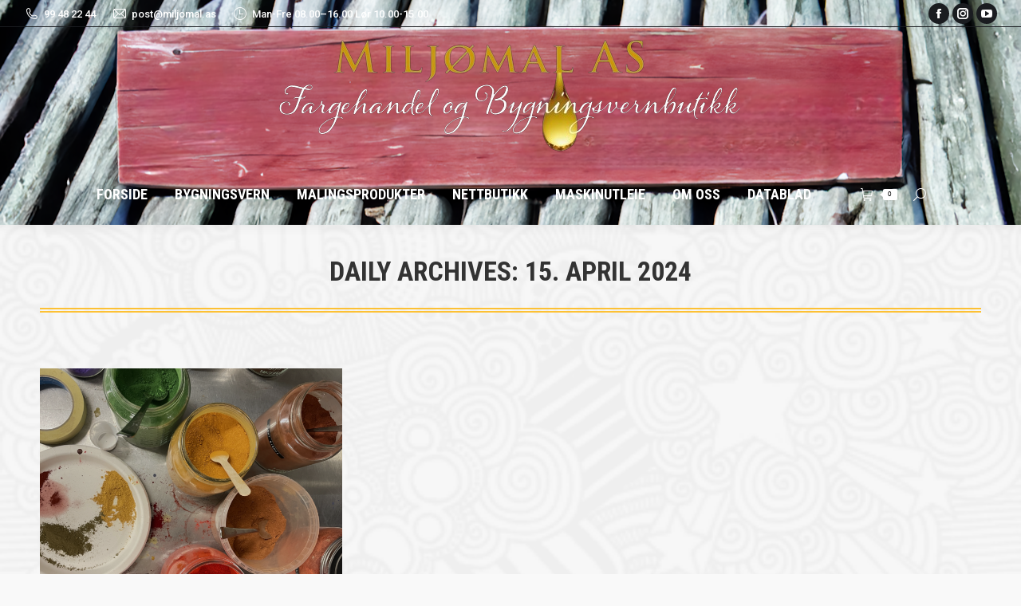

--- FILE ---
content_type: text/html; charset=UTF-8
request_url: https://www.miljomal.as/2024/04/15/
body_size: 88538
content:
<!DOCTYPE html>
<!--[if !(IE 6) | !(IE 7) | !(IE 8)  ]><!-->
<html lang="nb-NO" class="no-js">
<!--<![endif]-->
<head>
	<meta charset="UTF-8" />
				<meta name="viewport" content="width=device-width, initial-scale=1, maximum-scale=1, user-scalable=0"/>
			<meta name="theme-color" content="#fdc134"/>	<link rel="profile" href="https://gmpg.org/xfn/11" />
	<meta name='robots' content='noindex, follow' />

	<!-- This site is optimized with the Yoast SEO plugin v26.5 - https://yoast.com/wordpress/plugins/seo/ -->
	<title>15. april 2024 - Miljømal AS</title>
	<meta property="og:locale" content="nb_NO" />
	<meta property="og:type" content="website" />
	<meta property="og:title" content="15. april 2024 - Miljømal AS" />
	<meta property="og:url" content="https://www.miljomal.as/2024/04/15/" />
	<meta property="og:site_name" content="Miljømal AS" />
	<meta name="twitter:card" content="summary_large_image" />
	<script type="application/ld+json" class="yoast-schema-graph">{"@context":"https://schema.org","@graph":[{"@type":"CollectionPage","@id":"https://www.miljomal.as/2024/04/15/","url":"https://www.miljomal.as/2024/04/15/","name":"15. april 2024 - Miljømal AS","isPartOf":{"@id":"https://www.miljomal.as/#website"},"primaryImageOfPage":{"@id":"https://www.miljomal.as/2024/04/15/#primaryimage"},"image":{"@id":"https://www.miljomal.as/2024/04/15/#primaryimage"},"thumbnailUrl":"https://www.miljomal.as/wp-content/uploads/2024/04/mw-pigmenter-hoyopploselig-800x800-1.png","breadcrumb":{"@id":"https://www.miljomal.as/2024/04/15/#breadcrumb"},"inLanguage":"nb-NO"},{"@type":"ImageObject","inLanguage":"nb-NO","@id":"https://www.miljomal.as/2024/04/15/#primaryimage","url":"https://www.miljomal.as/wp-content/uploads/2024/04/mw-pigmenter-hoyopploselig-800x800-1.png","contentUrl":"https://www.miljomal.as/wp-content/uploads/2024/04/mw-pigmenter-hoyopploselig-800x800-1.png","width":800,"height":800,"caption":"magi eller miljøversting"},{"@type":"BreadcrumbList","@id":"https://www.miljomal.as/2024/04/15/#breadcrumb","itemListElement":[{"@type":"ListItem","position":1,"name":"Hjem","item":"https://www.miljomal.as/"},{"@type":"ListItem","position":2,"name":"Arkiver for 15. april 2024"}]},{"@type":"WebSite","@id":"https://www.miljomal.as/#website","url":"https://www.miljomal.as/","name":"Miljømal AS","description":"Fargehandel og Bygningsvernbutikk","potentialAction":[{"@type":"SearchAction","target":{"@type":"EntryPoint","urlTemplate":"https://www.miljomal.as/?s={search_term_string}"},"query-input":{"@type":"PropertyValueSpecification","valueRequired":true,"valueName":"search_term_string"}}],"inLanguage":"nb-NO"}]}</script>
	<!-- / Yoast SEO plugin. -->


<link rel='dns-prefetch' href='//www.googletagmanager.com' />
<link rel='dns-prefetch' href='//maps.googleapis.com' />
<link rel='dns-prefetch' href='//fonts.googleapis.com' />
<link rel="alternate" type="application/rss+xml" title="Miljømal AS &raquo; strøm" href="https://www.miljomal.as/feed/" />
<link rel="alternate" type="application/rss+xml" title="Miljømal AS &raquo; kommentarstrøm" href="https://www.miljomal.as/comments/feed/" />
<style id='wp-img-auto-sizes-contain-inline-css'>
img:is([sizes=auto i],[sizes^="auto," i]){contain-intrinsic-size:3000px 1500px}
/*# sourceURL=wp-img-auto-sizes-contain-inline-css */
</style>
<link rel='stylesheet' id='sbi_styles-css' href='https://www.miljomal.as/wp-content/plugins/instagram-feed/css/sbi-styles.min.css?ver=6.10.0' media='all' />
<style id='wp-emoji-styles-inline-css'>

	img.wp-smiley, img.emoji {
		display: inline !important;
		border: none !important;
		box-shadow: none !important;
		height: 1em !important;
		width: 1em !important;
		margin: 0 0.07em !important;
		vertical-align: -0.1em !important;
		background: none !important;
		padding: 0 !important;
	}
/*# sourceURL=wp-emoji-styles-inline-css */
</style>
<style id='wp-block-library-inline-css'>
:root{--wp-block-synced-color:#7a00df;--wp-block-synced-color--rgb:122,0,223;--wp-bound-block-color:var(--wp-block-synced-color);--wp-editor-canvas-background:#ddd;--wp-admin-theme-color:#007cba;--wp-admin-theme-color--rgb:0,124,186;--wp-admin-theme-color-darker-10:#006ba1;--wp-admin-theme-color-darker-10--rgb:0,107,160.5;--wp-admin-theme-color-darker-20:#005a87;--wp-admin-theme-color-darker-20--rgb:0,90,135;--wp-admin-border-width-focus:2px}@media (min-resolution:192dpi){:root{--wp-admin-border-width-focus:1.5px}}.wp-element-button{cursor:pointer}:root .has-very-light-gray-background-color{background-color:#eee}:root .has-very-dark-gray-background-color{background-color:#313131}:root .has-very-light-gray-color{color:#eee}:root .has-very-dark-gray-color{color:#313131}:root .has-vivid-green-cyan-to-vivid-cyan-blue-gradient-background{background:linear-gradient(135deg,#00d084,#0693e3)}:root .has-purple-crush-gradient-background{background:linear-gradient(135deg,#34e2e4,#4721fb 50%,#ab1dfe)}:root .has-hazy-dawn-gradient-background{background:linear-gradient(135deg,#faaca8,#dad0ec)}:root .has-subdued-olive-gradient-background{background:linear-gradient(135deg,#fafae1,#67a671)}:root .has-atomic-cream-gradient-background{background:linear-gradient(135deg,#fdd79a,#004a59)}:root .has-nightshade-gradient-background{background:linear-gradient(135deg,#330968,#31cdcf)}:root .has-midnight-gradient-background{background:linear-gradient(135deg,#020381,#2874fc)}:root{--wp--preset--font-size--normal:16px;--wp--preset--font-size--huge:42px}.has-regular-font-size{font-size:1em}.has-larger-font-size{font-size:2.625em}.has-normal-font-size{font-size:var(--wp--preset--font-size--normal)}.has-huge-font-size{font-size:var(--wp--preset--font-size--huge)}.has-text-align-center{text-align:center}.has-text-align-left{text-align:left}.has-text-align-right{text-align:right}.has-fit-text{white-space:nowrap!important}#end-resizable-editor-section{display:none}.aligncenter{clear:both}.items-justified-left{justify-content:flex-start}.items-justified-center{justify-content:center}.items-justified-right{justify-content:flex-end}.items-justified-space-between{justify-content:space-between}.screen-reader-text{border:0;clip-path:inset(50%);height:1px;margin:-1px;overflow:hidden;padding:0;position:absolute;width:1px;word-wrap:normal!important}.screen-reader-text:focus{background-color:#ddd;clip-path:none;color:#444;display:block;font-size:1em;height:auto;left:5px;line-height:normal;padding:15px 23px 14px;text-decoration:none;top:5px;width:auto;z-index:100000}html :where(.has-border-color){border-style:solid}html :where([style*=border-top-color]){border-top-style:solid}html :where([style*=border-right-color]){border-right-style:solid}html :where([style*=border-bottom-color]){border-bottom-style:solid}html :where([style*=border-left-color]){border-left-style:solid}html :where([style*=border-width]){border-style:solid}html :where([style*=border-top-width]){border-top-style:solid}html :where([style*=border-right-width]){border-right-style:solid}html :where([style*=border-bottom-width]){border-bottom-style:solid}html :where([style*=border-left-width]){border-left-style:solid}html :where(img[class*=wp-image-]){height:auto;max-width:100%}:where(figure){margin:0 0 1em}html :where(.is-position-sticky){--wp-admin--admin-bar--position-offset:var(--wp-admin--admin-bar--height,0px)}@media screen and (max-width:600px){html :where(.is-position-sticky){--wp-admin--admin-bar--position-offset:0px}}

/*# sourceURL=wp-block-library-inline-css */
</style><link rel='stylesheet' id='wc-blocks-style-css' href='https://www.miljomal.as/wp-content/plugins/woocommerce/assets/client/blocks/wc-blocks.css?ver=wc-10.3.7' media='all' />
<style id='global-styles-inline-css'>
:root{--wp--preset--aspect-ratio--square: 1;--wp--preset--aspect-ratio--4-3: 4/3;--wp--preset--aspect-ratio--3-4: 3/4;--wp--preset--aspect-ratio--3-2: 3/2;--wp--preset--aspect-ratio--2-3: 2/3;--wp--preset--aspect-ratio--16-9: 16/9;--wp--preset--aspect-ratio--9-16: 9/16;--wp--preset--color--black: #000000;--wp--preset--color--cyan-bluish-gray: #abb8c3;--wp--preset--color--white: #FFF;--wp--preset--color--pale-pink: #f78da7;--wp--preset--color--vivid-red: #cf2e2e;--wp--preset--color--luminous-vivid-orange: #ff6900;--wp--preset--color--luminous-vivid-amber: #fcb900;--wp--preset--color--light-green-cyan: #7bdcb5;--wp--preset--color--vivid-green-cyan: #00d084;--wp--preset--color--pale-cyan-blue: #8ed1fc;--wp--preset--color--vivid-cyan-blue: #0693e3;--wp--preset--color--vivid-purple: #9b51e0;--wp--preset--color--accent: #fdc134;--wp--preset--color--dark-gray: #111;--wp--preset--color--light-gray: #767676;--wp--preset--gradient--vivid-cyan-blue-to-vivid-purple: linear-gradient(135deg,rgb(6,147,227) 0%,rgb(155,81,224) 100%);--wp--preset--gradient--light-green-cyan-to-vivid-green-cyan: linear-gradient(135deg,rgb(122,220,180) 0%,rgb(0,208,130) 100%);--wp--preset--gradient--luminous-vivid-amber-to-luminous-vivid-orange: linear-gradient(135deg,rgb(252,185,0) 0%,rgb(255,105,0) 100%);--wp--preset--gradient--luminous-vivid-orange-to-vivid-red: linear-gradient(135deg,rgb(255,105,0) 0%,rgb(207,46,46) 100%);--wp--preset--gradient--very-light-gray-to-cyan-bluish-gray: linear-gradient(135deg,rgb(238,238,238) 0%,rgb(169,184,195) 100%);--wp--preset--gradient--cool-to-warm-spectrum: linear-gradient(135deg,rgb(74,234,220) 0%,rgb(151,120,209) 20%,rgb(207,42,186) 40%,rgb(238,44,130) 60%,rgb(251,105,98) 80%,rgb(254,248,76) 100%);--wp--preset--gradient--blush-light-purple: linear-gradient(135deg,rgb(255,206,236) 0%,rgb(152,150,240) 100%);--wp--preset--gradient--blush-bordeaux: linear-gradient(135deg,rgb(254,205,165) 0%,rgb(254,45,45) 50%,rgb(107,0,62) 100%);--wp--preset--gradient--luminous-dusk: linear-gradient(135deg,rgb(255,203,112) 0%,rgb(199,81,192) 50%,rgb(65,88,208) 100%);--wp--preset--gradient--pale-ocean: linear-gradient(135deg,rgb(255,245,203) 0%,rgb(182,227,212) 50%,rgb(51,167,181) 100%);--wp--preset--gradient--electric-grass: linear-gradient(135deg,rgb(202,248,128) 0%,rgb(113,206,126) 100%);--wp--preset--gradient--midnight: linear-gradient(135deg,rgb(2,3,129) 0%,rgb(40,116,252) 100%);--wp--preset--font-size--small: 13px;--wp--preset--font-size--medium: 20px;--wp--preset--font-size--large: 36px;--wp--preset--font-size--x-large: 42px;--wp--preset--spacing--20: 0.44rem;--wp--preset--spacing--30: 0.67rem;--wp--preset--spacing--40: 1rem;--wp--preset--spacing--50: 1.5rem;--wp--preset--spacing--60: 2.25rem;--wp--preset--spacing--70: 3.38rem;--wp--preset--spacing--80: 5.06rem;--wp--preset--shadow--natural: 6px 6px 9px rgba(0, 0, 0, 0.2);--wp--preset--shadow--deep: 12px 12px 50px rgba(0, 0, 0, 0.4);--wp--preset--shadow--sharp: 6px 6px 0px rgba(0, 0, 0, 0.2);--wp--preset--shadow--outlined: 6px 6px 0px -3px rgb(255, 255, 255), 6px 6px rgb(0, 0, 0);--wp--preset--shadow--crisp: 6px 6px 0px rgb(0, 0, 0);}:where(.is-layout-flex){gap: 0.5em;}:where(.is-layout-grid){gap: 0.5em;}body .is-layout-flex{display: flex;}.is-layout-flex{flex-wrap: wrap;align-items: center;}.is-layout-flex > :is(*, div){margin: 0;}body .is-layout-grid{display: grid;}.is-layout-grid > :is(*, div){margin: 0;}:where(.wp-block-columns.is-layout-flex){gap: 2em;}:where(.wp-block-columns.is-layout-grid){gap: 2em;}:where(.wp-block-post-template.is-layout-flex){gap: 1.25em;}:where(.wp-block-post-template.is-layout-grid){gap: 1.25em;}.has-black-color{color: var(--wp--preset--color--black) !important;}.has-cyan-bluish-gray-color{color: var(--wp--preset--color--cyan-bluish-gray) !important;}.has-white-color{color: var(--wp--preset--color--white) !important;}.has-pale-pink-color{color: var(--wp--preset--color--pale-pink) !important;}.has-vivid-red-color{color: var(--wp--preset--color--vivid-red) !important;}.has-luminous-vivid-orange-color{color: var(--wp--preset--color--luminous-vivid-orange) !important;}.has-luminous-vivid-amber-color{color: var(--wp--preset--color--luminous-vivid-amber) !important;}.has-light-green-cyan-color{color: var(--wp--preset--color--light-green-cyan) !important;}.has-vivid-green-cyan-color{color: var(--wp--preset--color--vivid-green-cyan) !important;}.has-pale-cyan-blue-color{color: var(--wp--preset--color--pale-cyan-blue) !important;}.has-vivid-cyan-blue-color{color: var(--wp--preset--color--vivid-cyan-blue) !important;}.has-vivid-purple-color{color: var(--wp--preset--color--vivid-purple) !important;}.has-black-background-color{background-color: var(--wp--preset--color--black) !important;}.has-cyan-bluish-gray-background-color{background-color: var(--wp--preset--color--cyan-bluish-gray) !important;}.has-white-background-color{background-color: var(--wp--preset--color--white) !important;}.has-pale-pink-background-color{background-color: var(--wp--preset--color--pale-pink) !important;}.has-vivid-red-background-color{background-color: var(--wp--preset--color--vivid-red) !important;}.has-luminous-vivid-orange-background-color{background-color: var(--wp--preset--color--luminous-vivid-orange) !important;}.has-luminous-vivid-amber-background-color{background-color: var(--wp--preset--color--luminous-vivid-amber) !important;}.has-light-green-cyan-background-color{background-color: var(--wp--preset--color--light-green-cyan) !important;}.has-vivid-green-cyan-background-color{background-color: var(--wp--preset--color--vivid-green-cyan) !important;}.has-pale-cyan-blue-background-color{background-color: var(--wp--preset--color--pale-cyan-blue) !important;}.has-vivid-cyan-blue-background-color{background-color: var(--wp--preset--color--vivid-cyan-blue) !important;}.has-vivid-purple-background-color{background-color: var(--wp--preset--color--vivid-purple) !important;}.has-black-border-color{border-color: var(--wp--preset--color--black) !important;}.has-cyan-bluish-gray-border-color{border-color: var(--wp--preset--color--cyan-bluish-gray) !important;}.has-white-border-color{border-color: var(--wp--preset--color--white) !important;}.has-pale-pink-border-color{border-color: var(--wp--preset--color--pale-pink) !important;}.has-vivid-red-border-color{border-color: var(--wp--preset--color--vivid-red) !important;}.has-luminous-vivid-orange-border-color{border-color: var(--wp--preset--color--luminous-vivid-orange) !important;}.has-luminous-vivid-amber-border-color{border-color: var(--wp--preset--color--luminous-vivid-amber) !important;}.has-light-green-cyan-border-color{border-color: var(--wp--preset--color--light-green-cyan) !important;}.has-vivid-green-cyan-border-color{border-color: var(--wp--preset--color--vivid-green-cyan) !important;}.has-pale-cyan-blue-border-color{border-color: var(--wp--preset--color--pale-cyan-blue) !important;}.has-vivid-cyan-blue-border-color{border-color: var(--wp--preset--color--vivid-cyan-blue) !important;}.has-vivid-purple-border-color{border-color: var(--wp--preset--color--vivid-purple) !important;}.has-vivid-cyan-blue-to-vivid-purple-gradient-background{background: var(--wp--preset--gradient--vivid-cyan-blue-to-vivid-purple) !important;}.has-light-green-cyan-to-vivid-green-cyan-gradient-background{background: var(--wp--preset--gradient--light-green-cyan-to-vivid-green-cyan) !important;}.has-luminous-vivid-amber-to-luminous-vivid-orange-gradient-background{background: var(--wp--preset--gradient--luminous-vivid-amber-to-luminous-vivid-orange) !important;}.has-luminous-vivid-orange-to-vivid-red-gradient-background{background: var(--wp--preset--gradient--luminous-vivid-orange-to-vivid-red) !important;}.has-very-light-gray-to-cyan-bluish-gray-gradient-background{background: var(--wp--preset--gradient--very-light-gray-to-cyan-bluish-gray) !important;}.has-cool-to-warm-spectrum-gradient-background{background: var(--wp--preset--gradient--cool-to-warm-spectrum) !important;}.has-blush-light-purple-gradient-background{background: var(--wp--preset--gradient--blush-light-purple) !important;}.has-blush-bordeaux-gradient-background{background: var(--wp--preset--gradient--blush-bordeaux) !important;}.has-luminous-dusk-gradient-background{background: var(--wp--preset--gradient--luminous-dusk) !important;}.has-pale-ocean-gradient-background{background: var(--wp--preset--gradient--pale-ocean) !important;}.has-electric-grass-gradient-background{background: var(--wp--preset--gradient--electric-grass) !important;}.has-midnight-gradient-background{background: var(--wp--preset--gradient--midnight) !important;}.has-small-font-size{font-size: var(--wp--preset--font-size--small) !important;}.has-medium-font-size{font-size: var(--wp--preset--font-size--medium) !important;}.has-large-font-size{font-size: var(--wp--preset--font-size--large) !important;}.has-x-large-font-size{font-size: var(--wp--preset--font-size--x-large) !important;}
/*# sourceURL=global-styles-inline-css */
</style>

<style id='classic-theme-styles-inline-css'>
/*! This file is auto-generated */
.wp-block-button__link{color:#fff;background-color:#32373c;border-radius:9999px;box-shadow:none;text-decoration:none;padding:calc(.667em + 2px) calc(1.333em + 2px);font-size:1.125em}.wp-block-file__button{background:#32373c;color:#fff;text-decoration:none}
/*# sourceURL=/wp-includes/css/classic-themes.min.css */
</style>
<link rel='stylesheet' id='wdp-style-css' href='https://www.miljomal.as/wp-content/plugins/aco-woo-dynamic-pricing/assets/css/frontend.css?ver=4.5.10' media='all' />
<link rel='stylesheet' id='cpsh-shortcodes-css' href='https://www.miljomal.as/wp-content/plugins/column-shortcodes/assets/css/shortcodes.css?ver=1.0.1' media='all' />
<link rel='stylesheet' id='contact-form-7-css' href='https://www.miljomal.as/wp-content/plugins/contact-form-7/includes/css/styles.css?ver=6.1.4' media='all' />
<link rel='stylesheet' id='ce_responsive-css' href='https://www.miljomal.as/wp-content/plugins/simple-embed-code/css/video-container.min.css?ver=2.5.1' media='all' />
<style id='woocommerce-inline-inline-css'>
.woocommerce form .form-row .required { visibility: visible; }
/*# sourceURL=woocommerce-inline-inline-css */
</style>
<link rel='stylesheet' id='brands-styles-css' href='https://www.miljomal.as/wp-content/plugins/woocommerce/assets/css/brands.css?ver=10.3.7' media='all' />
<link rel='stylesheet' id='the7-font-css' href='https://www.miljomal.as/wp-content/themes/dt-the7/fonts/icomoon-the7-font/icomoon-the7-font.min.css?ver=14.0.0' media='all' />
<link rel='stylesheet' id='the7-awesome-fonts-css' href='https://www.miljomal.as/wp-content/themes/dt-the7/fonts/FontAwesome/css/all.min.css?ver=14.0.0' media='all' />
<link rel='stylesheet' id='the7-awesome-fonts-back-css' href='https://www.miljomal.as/wp-content/themes/dt-the7/fonts/FontAwesome/back-compat.min.css?ver=14.0.0' media='all' />
<link rel='stylesheet' id='the7-Defaults-css' href='https://www.miljomal.as/wp-content/uploads/smile_fonts/Defaults/Defaults.css?ver=6.9' media='all' />
<link rel='stylesheet' id='js_composer_front-css' href='https://www.miljomal.as/wp-content/plugins/js_composer/assets/css/js_composer.min.css?ver=8.7.2' media='all' />
<link rel='stylesheet' id='dt-web-fonts-css' href='https://fonts.googleapis.com/css?family=Roboto+Condensed:400,600,700%7CRoboto:400,500,600,700' media='all' />
<link rel='stylesheet' id='dt-main-css' href='https://www.miljomal.as/wp-content/themes/dt-the7/css/main.min.css?ver=14.0.0' media='all' />
<link rel='stylesheet' id='the7-custom-scrollbar-css' href='https://www.miljomal.as/wp-content/themes/dt-the7/lib/custom-scrollbar/custom-scrollbar.min.css?ver=14.0.0' media='all' />
<link rel='stylesheet' id='the7-wpbakery-css' href='https://www.miljomal.as/wp-content/themes/dt-the7/css/wpbakery.min.css?ver=14.0.0' media='all' />
<link rel='stylesheet' id='the7-core-css' href='https://www.miljomal.as/wp-content/plugins/dt-the7-core/assets/css/post-type.min.css?ver=2.7.12' media='all' />
<link rel='stylesheet' id='the7-css-vars-css' href='https://www.miljomal.as/wp-content/uploads/the7-css/css-vars.css?ver=101fcbf9bf8a' media='all' />
<link rel='stylesheet' id='dt-custom-css' href='https://www.miljomal.as/wp-content/uploads/the7-css/custom.css?ver=101fcbf9bf8a' media='all' />
<link rel='stylesheet' id='wc-dt-custom-css' href='https://www.miljomal.as/wp-content/uploads/the7-css/compatibility/wc-dt-custom.css?ver=101fcbf9bf8a' media='all' />
<link rel='stylesheet' id='dt-media-css' href='https://www.miljomal.as/wp-content/uploads/the7-css/media.css?ver=101fcbf9bf8a' media='all' />
<link rel='stylesheet' id='the7-mega-menu-css' href='https://www.miljomal.as/wp-content/uploads/the7-css/mega-menu.css?ver=101fcbf9bf8a' media='all' />
<link rel='stylesheet' id='the7-elements-albums-portfolio-css' href='https://www.miljomal.as/wp-content/uploads/the7-css/the7-elements-albums-portfolio.css?ver=101fcbf9bf8a' media='all' />
<link rel='stylesheet' id='the7-elements-css' href='https://www.miljomal.as/wp-content/uploads/the7-css/post-type-dynamic.css?ver=101fcbf9bf8a' media='all' />
<link rel='stylesheet' id='style-css' href='https://www.miljomal.as/wp-content/themes/dt-the7/style.css?ver=14.0.0' media='all' />
<link rel='stylesheet' id='ultimate-vc-addons-style-min-css' href='https://www.miljomal.as/wp-content/plugins/Ultimate_VC_Addons/assets/min-css/ultimate.min.css?ver=3.21.2' media='all' />
<link rel='stylesheet' id='ultimate-vc-addons-icons-css' href='https://www.miljomal.as/wp-content/plugins/Ultimate_VC_Addons/assets/css/icons.css?ver=3.21.2' media='all' />
<link rel='stylesheet' id='ultimate-vc-addons-vidcons-css' href='https://www.miljomal.as/wp-content/plugins/Ultimate_VC_Addons/assets/fonts/vidcons.css?ver=3.21.2' media='all' />
<script src="https://www.miljomal.as/wp-includes/js/jquery/jquery.min.js?ver=3.7.1" id="jquery-core-js"></script>
<script src="https://www.miljomal.as/wp-includes/js/jquery/jquery-migrate.min.js?ver=3.4.1" id="jquery-migrate-js"></script>
<script id="woocommerce-google-analytics-integration-gtag-js-after">
/* Google Analytics for WooCommerce (gtag.js) */
					window.dataLayer = window.dataLayer || [];
					function gtag(){dataLayer.push(arguments);}
					// Set up default consent state.
					for ( const mode of [{"analytics_storage":"denied","ad_storage":"denied","ad_user_data":"denied","ad_personalization":"denied","region":["AT","BE","BG","HR","CY","CZ","DK","EE","FI","FR","DE","GR","HU","IS","IE","IT","LV","LI","LT","LU","MT","NL","NO","PL","PT","RO","SK","SI","ES","SE","GB","CH"]}] || [] ) {
						gtag( "consent", "default", { "wait_for_update": 500, ...mode } );
					}
					gtag("js", new Date());
					gtag("set", "developer_id.dOGY3NW", true);
					gtag("config", "UA-111717020-1", {"track_404":true,"allow_google_signals":true,"logged_in":false,"linker":{"domains":[],"allow_incoming":false},"custom_map":{"dimension1":"logged_in"}});
//# sourceURL=woocommerce-google-analytics-integration-gtag-js-after
</script>
<script id="awd-script-js-extra">
var awdajaxobject = {"url":"https://www.miljomal.as/wp-admin/admin-ajax.php","nonce":"7f40c675d1","priceGroup":"","dynamicPricing":"","variablePricing":"","thousandSeparator":".","decimalSeparator":","};
//# sourceURL=awd-script-js-extra
</script>
<script src="https://www.miljomal.as/wp-content/plugins/aco-woo-dynamic-pricing/assets/js/frontend.js?ver=4.5.10" id="awd-script-js"></script>
<script src="https://www.miljomal.as/wp-content/plugins/woocommerce/assets/js/jquery-blockui/jquery.blockUI.min.js?ver=2.7.0-wc.10.3.7" id="wc-jquery-blockui-js" data-wp-strategy="defer"></script>
<script id="wc-add-to-cart-js-extra">
var wc_add_to_cart_params = {"ajax_url":"/wp-admin/admin-ajax.php","wc_ajax_url":"/?wc-ajax=%%endpoint%%","i18n_view_cart":"Handlekurv","cart_url":"https://www.miljomal.as/handlekurv/","is_cart":"","cart_redirect_after_add":"no"};
//# sourceURL=wc-add-to-cart-js-extra
</script>
<script src="https://www.miljomal.as/wp-content/plugins/woocommerce/assets/js/frontend/add-to-cart.min.js?ver=10.3.7" id="wc-add-to-cart-js" data-wp-strategy="defer"></script>
<script src="https://www.miljomal.as/wp-content/plugins/woocommerce/assets/js/js-cookie/js.cookie.min.js?ver=2.1.4-wc.10.3.7" id="wc-js-cookie-js" defer data-wp-strategy="defer"></script>
<script id="woocommerce-js-extra">
var woocommerce_params = {"ajax_url":"/wp-admin/admin-ajax.php","wc_ajax_url":"/?wc-ajax=%%endpoint%%","i18n_password_show":"Vis passord","i18n_password_hide":"Skjul passord"};
//# sourceURL=woocommerce-js-extra
</script>
<script src="https://www.miljomal.as/wp-content/plugins/woocommerce/assets/js/frontend/woocommerce.min.js?ver=10.3.7" id="woocommerce-js" defer data-wp-strategy="defer"></script>
<script src="https://www.miljomal.as/wp-content/plugins/js_composer/assets/js/vendors/woocommerce-add-to-cart.js?ver=8.7.2" id="vc_woocommerce-add-to-cart-js-js"></script>
<script id="dt-above-fold-js-extra">
var dtLocal = {"themeUrl":"https://www.miljomal.as/wp-content/themes/dt-the7","passText":"To view this protected post, enter the password below:","moreButtonText":{"loading":"Loading...","loadMore":"Load more"},"postID":"8107","ajaxurl":"https://www.miljomal.as/wp-admin/admin-ajax.php","REST":{"baseUrl":"https://www.miljomal.as/wp-json/the7/v1","endpoints":{"sendMail":"/send-mail"}},"contactMessages":{"required":"One or more fields have an error. Please check and try again.","terms":"Please accept the privacy policy.","fillTheCaptchaError":"Please, fill the captcha."},"captchaSiteKey":"","ajaxNonce":"b8c0155517","pageData":{"type":"archive","template":"archive","layout":"masonry"},"themeSettings":{"smoothScroll":"off","lazyLoading":false,"desktopHeader":{"height":180},"ToggleCaptionEnabled":"disabled","ToggleCaption":"Navigation","floatingHeader":{"showAfter":256,"showMenu":true,"height":80,"logo":{"showLogo":true,"html":"\u003Cimg class=\" preload-me\" src=\"https://www.miljomal.as/wp-content/uploads/2017/10/miljomal_sticky_logo.jpg\" srcset=\"https://www.miljomal.as/wp-content/uploads/2017/10/miljomal_sticky_logo.jpg 236w, https://www.miljomal.as/wp-content/uploads/2017/10/miljomal_logo_halv_bygningsvern_linoljemaling.jpg 847w\" width=\"236\" height=\"60\"   sizes=\"236px\" alt=\"Milj\u00f8mal AS\" /\u003E","url":"https://www.miljomal.as/"}},"topLine":{"floatingTopLine":{"logo":{"showLogo":false,"html":""}}},"mobileHeader":{"firstSwitchPoint":1100,"secondSwitchPoint":778,"firstSwitchPointHeight":80,"secondSwitchPointHeight":80,"mobileToggleCaptionEnabled":"disabled","mobileToggleCaption":"Menu"},"stickyMobileHeaderFirstSwitch":{"logo":{"html":"\u003Cimg class=\" preload-me\" src=\"https://www.miljomal.as/wp-content/uploads/2024/05/miljomal_linoljemaling_naturmaling_oslo_logo-removebg-preview.png\" srcset=\"https://www.miljomal.as/wp-content/uploads/2024/05/miljomal_linoljemaling_naturmaling_oslo_logo-removebg-preview.png 600w\" width=\"600\" height=\"152\"   sizes=\"600px\" alt=\"Milj\u00f8mal AS\" /\u003E"}},"stickyMobileHeaderSecondSwitch":{"logo":{"html":"\u003Cimg class=\" preload-me\" src=\"https://www.miljomal.as/wp-content/uploads/2024/05/miljomal_linoljemaling_naturmaling_oslo_logo-removebg-preview.png\" srcset=\"https://www.miljomal.as/wp-content/uploads/2024/05/miljomal_linoljemaling_naturmaling_oslo_logo-removebg-preview.png 600w\" width=\"600\" height=\"152\"   sizes=\"600px\" alt=\"Milj\u00f8mal AS\" /\u003E"}},"sidebar":{"switchPoint":990},"boxedWidth":"1340px"},"VCMobileScreenWidth":"768","wcCartFragmentHash":"0d28c0984cd89e93920d1b3d8352b25a"};
var dtShare = {"shareButtonText":{"facebook":"Share on Facebook","twitter":"Share on X","pinterest":"Pin it","linkedin":"Share on Linkedin","whatsapp":"Share on Whatsapp"},"overlayOpacity":"85"};
//# sourceURL=dt-above-fold-js-extra
</script>
<script src="https://www.miljomal.as/wp-content/themes/dt-the7/js/above-the-fold.min.js?ver=14.0.0" id="dt-above-fold-js"></script>
<script src="https://www.miljomal.as/wp-content/themes/dt-the7/js/compatibility/woocommerce/woocommerce.min.js?ver=14.0.0" id="dt-woocommerce-js"></script>

<!-- Google tag (gtag.js) snippet added by Site Kit -->
<!-- Google Analytics snippet added by Site Kit -->
<script src="https://www.googletagmanager.com/gtag/js?id=GT-NS9Q6B6" id="google_gtagjs-js" async></script>
<script id="google_gtagjs-js-after">
window.dataLayer = window.dataLayer || [];function gtag(){dataLayer.push(arguments);}
gtag("set","linker",{"domains":["www.miljomal.as"]});
gtag("js", new Date());
gtag("set", "developer_id.dZTNiMT", true);
gtag("config", "GT-NS9Q6B6");
//# sourceURL=google_gtagjs-js-after
</script>
<script src="https://www.miljomal.as/wp-content/plugins/Ultimate_VC_Addons/assets/min-js/modernizr-custom.min.js?ver=3.21.2" id="ultimate-vc-addons-modernizr-js"></script>
<script src="https://www.miljomal.as/wp-content/plugins/Ultimate_VC_Addons/assets/min-js/jquery-ui.min.js?ver=3.21.2" id="jquery_ui-js"></script>
<script src="https://maps.googleapis.com/maps/api/js" id="ultimate-vc-addons-googleapis-js"></script>
<script src="https://www.miljomal.as/wp-includes/js/jquery/ui/core.min.js?ver=1.13.3" id="jquery-ui-core-js"></script>
<script src="https://www.miljomal.as/wp-includes/js/jquery/ui/mouse.min.js?ver=1.13.3" id="jquery-ui-mouse-js"></script>
<script src="https://www.miljomal.as/wp-includes/js/jquery/ui/slider.min.js?ver=1.13.3" id="jquery-ui-slider-js"></script>
<script src="https://www.miljomal.as/wp-content/plugins/Ultimate_VC_Addons/assets/min-js/jquery-ui-labeledslider.min.js?ver=3.21.2" id="ultimate-vc-addons_range_tick-js"></script>
<script src="https://www.miljomal.as/wp-content/plugins/Ultimate_VC_Addons/assets/min-js/ultimate.min.js?ver=3.21.2" id="ultimate-vc-addons-script-js"></script>
<script src="https://www.miljomal.as/wp-content/plugins/Ultimate_VC_Addons/assets/min-js/modal-all.min.js?ver=3.21.2" id="ultimate-vc-addons-modal-all-js"></script>
<script src="https://www.miljomal.as/wp-content/plugins/Ultimate_VC_Addons/assets/min-js/jparallax.min.js?ver=3.21.2" id="ultimate-vc-addons-jquery.shake-js"></script>
<script src="https://www.miljomal.as/wp-content/plugins/Ultimate_VC_Addons/assets/min-js/vhparallax.min.js?ver=3.21.2" id="ultimate-vc-addons-jquery.vhparallax-js"></script>
<script src="https://www.miljomal.as/wp-content/plugins/Ultimate_VC_Addons/assets/min-js/ultimate_bg.min.js?ver=3.21.2" id="ultimate-vc-addons-row-bg-js"></script>
<script src="https://www.miljomal.as/wp-content/plugins/Ultimate_VC_Addons/assets/min-js/mb-YTPlayer.min.js?ver=3.21.2" id="ultimate-vc-addons-jquery.ytplayer-js"></script>
<script></script><link rel="https://api.w.org/" href="https://www.miljomal.as/wp-json/" /><link rel="EditURI" type="application/rsd+xml" title="RSD" href="https://www.miljomal.as/xmlrpc.php?rsd" />
<meta name="generator" content="WordPress 6.9" />
<meta name="generator" content="WooCommerce 10.3.7" />
<meta name="generator" content="Site Kit by Google 1.167.0" />
<!-- This website runs the Product Feed PRO for WooCommerce by AdTribes.io plugin - version woocommercesea_option_installed_version -->
	<noscript><style>.woocommerce-product-gallery{ opacity: 1 !important; }</style></noscript>
	<meta name="generator" content="Powered by WPBakery Page Builder - drag and drop page builder for WordPress."/>
<link rel="icon" href="https://www.miljomal.as/wp-content/uploads/2017/10/cropped-favicon_miljomal-32x32.jpg" sizes="32x32" />
<link rel="icon" href="https://www.miljomal.as/wp-content/uploads/2017/10/cropped-favicon_miljomal-192x192.jpg" sizes="192x192" />
<link rel="apple-touch-icon" href="https://www.miljomal.as/wp-content/uploads/2017/10/cropped-favicon_miljomal-180x180.jpg" />
<meta name="msapplication-TileImage" content="https://www.miljomal.as/wp-content/uploads/2017/10/cropped-favicon_miljomal-270x270.jpg" />
<noscript><style> .wpb_animate_when_almost_visible { opacity: 1; }</style></noscript><!-- Global site tag (gtag.js) - Google Analytics -->
<script async src="https://www.googletagmanager.com/gtag/js?id=UA-111717020-1"></script>
<script>
  window.dataLayer = window.dataLayer || [];
  function gtag(){dataLayer.push(arguments);}
  gtag('js', new Date());

  gtag('config', 'UA-111717020-1');
</script><style id='the7-custom-inline-css' type='text/css'>
/*Icons above menu items*/
.main-nav > li > a .text-wrap,
.header-bar .main-nav > li > a,
.menu-box .main-nav > li > a {
-webkit-flex-flow: column wrap;
-moz-flex-flow: column wrap;
-ms-flex-flow: column wrap;
flex-flow: column wrap;
}
.main-nav > .menu-item > a .fa {
padding-right: 0;
padding-bottom: 4px;
}
.dt-mobile-menu-icon .lines, .dt-mobile-menu-icon .lines:before, .dt-mobile-menu-icon .lines:after {
    background-color: #ffffff !important;
}
a, a:hover {
    color: #000000;
}
</style>
<link rel='stylesheet' id='wc-stripe-blocks-checkout-style-css' href='https://www.miljomal.as/wp-content/plugins/woocommerce-gateway-stripe/build/upe-blocks.css?ver=7a015a6f0fabd17529b6' media='all' />
</head>
<body id="the7-body" class="archive date wp-embed-responsive wp-theme-dt-the7 theme-dt-the7 the7-core-ver-2.7.12 woocommerce-no-js layout-masonry description-under-image dt-responsive-on right-mobile-menu-close-icon ouside-menu-close-icon mobile-hamburger-close-bg-enable mobile-hamburger-close-bg-hover-enable  fade-medium-mobile-menu-close-icon fade-medium-menu-close-icon srcset-enabled btn-flat custom-btn-color custom-btn-hover-color phantom-fade phantom-disable-decoration phantom-custom-logo-on floating-mobile-menu-icon top-header first-switch-logo-left first-switch-menu-right second-switch-logo-center second-switch-menu-right right-mobile-menu layzr-loading-on popup-message-style the7-ver-14.0.0 dt-fa-compatibility wpb-js-composer js-comp-ver-8.7.2 vc_responsive">
<!-- The7 14.0.0 -->

<div id="page" >
	<a class="skip-link screen-reader-text" href="#content">Skip to content</a>

<div class="masthead classic-header center logo-center widgets full-width shadow-decoration shadow-mobile-header-decoration small-mobile-menu-icon mobile-menu-icon-bg-on mobile-menu-icon-hover-bg-on dt-parent-menu-clickable show-sub-menu-on-hover" >

	<div class="top-bar full-width-line">
	<div class="top-bar-bg" ></div>
	<div class="left-widgets mini-widgets"><span class="mini-contacts phone show-on-desktop in-top-bar-left in-menu-second-switch"><i class="fa-fw the7-mw-icon-phone"></i>99 48 22 44</span><span class="mini-contacts email show-on-desktop in-top-bar-left in-menu-second-switch"><i class="fa-fw the7-mw-icon-mail"></i>post@miljomal.as</span><span class="mini-contacts clock show-on-desktop in-top-bar-left in-menu-second-switch"><i class="fa-fw the7-mw-icon-clock"></i>Man-Fre 08.00–16.00 Lør 10.00-15.00</span></div><div class="right-widgets mini-widgets"><div class="soc-ico show-on-desktop in-top-bar-right in-menu-second-switch custom-bg disabled-border border-off hover-custom-bg hover-disabled-border  hover-border-off"><a title="Facebook page opens in new window" href="https://www.facebook.com/Miljomal/" target="_blank" class="facebook"><span class="soc-font-icon"></span><span class="screen-reader-text">Facebook page opens in new window</span></a><a title="Instagram page opens in new window" href="https://www.instagram.com/Miljomal/" target="_blank" class="instagram"><span class="soc-font-icon"></span><span class="screen-reader-text">Instagram page opens in new window</span></a><a title="YouTube page opens in new window" href="https://www.youtube.com/channel/UC0SMDuObE6SZeekfd6Ql0rg" target="_blank" class="you-tube"><span class="soc-font-icon"></span><span class="screen-reader-text">YouTube page opens in new window</span></a></div></div></div>

	<header class="header-bar" role="banner">

		<div class="branding">
	<div id="site-title" class="assistive-text">Miljømal AS</div>
	<div id="site-description" class="assistive-text">Fargehandel og Bygningsvernbutikk</div>
	<a class="" href="https://www.miljomal.as/"><img class=" preload-me" src="https://www.miljomal.as/wp-content/uploads/2024/05/miljomal_linoljemaling_naturmaling_oslo_logo-removebg-preview.png" srcset="https://www.miljomal.as/wp-content/uploads/2024/05/miljomal_linoljemaling_naturmaling_oslo_logo-removebg-preview.png 600w" width="600" height="152"   sizes="600px" alt="Miljømal AS" /></a><div class="mini-widgets"></div><div class="mini-widgets"></div></div>

		<nav class="navigation">

			<ul id="primary-menu" class="main-nav underline-decoration from-centre-line"><li class="menu-item menu-item-type-post_type menu-item-object-page menu-item-home menu-item-8440 first depth-0"><a href='https://www.miljomal.as/' data-level='1'><span class="menu-item-text"><span class="menu-text">Forside</span></span></a></li> <li class="menu-item menu-item-type-post_type menu-item-object-page menu-item-7945 depth-0"><a href='https://www.miljomal.as/bygningsvern/' data-level='1'><span class="menu-item-text"><span class="menu-text">Bygningsvern</span></span></a></li> <li class="menu-item menu-item-type-post_type menu-item-object-page menu-item-has-children menu-item-7955 has-children depth-0"><a href='https://www.miljomal.as/linoljemaling/' data-level='1' aria-haspopup='true' aria-expanded='false'><span class="menu-item-text"><span class="menu-text">Malingsprodukter</span></span></a><ul class="sub-nav level-arrows-on" role="group"><li class="menu-item menu-item-type-post_type menu-item-object-page menu-item-8368 first depth-1"><a href='https://www.miljomal.as/info-og-bestilling/' data-level='2'><span class="menu-item-text"><span class="menu-text">Info og bestilling</span></span></a></li> <li class="menu-item menu-item-type-post_type menu-item-object-page menu-item-has-children menu-item-7956 has-children depth-1"><a href='https://www.miljomal.as/linoljemaling/' data-level='2' aria-haspopup='true' aria-expanded='false'><span class="menu-item-text"><span class="menu-text">Linoljemaling</span></span></a><ul class="sub-nav level-arrows-on" role="group"><li class="menu-item menu-item-type-post_type menu-item-object-page menu-item-7957 first depth-2"><a href='https://www.miljomal.as/linoljemaling/' data-level='3'><span class="menu-item-text"><span class="menu-text">Linoljemaling</span></span></a></li> <li class="menu-item menu-item-type-post_type menu-item-object-page menu-item-7958 depth-2"><a href='https://www.miljomal.as/linoljemaling-innvendig/' data-level='3'><span class="menu-item-text"><span class="menu-text">Linoljemaling innvendig</span></span></a></li> <li class="menu-item menu-item-type-post_type menu-item-object-page menu-item-7959 depth-2"><a href='https://www.miljomal.as/linoljemaling-utvendig/' data-level='3'><span class="menu-item-text"><span class="menu-text">Linoljemaling utvendig</span></span></a></li> <li class="menu-item menu-item-type-post_type menu-item-object-page menu-item-7960 depth-2"><a href='https://www.miljomal.as/antikvarisk-fargekart/' data-level='3'><span class="menu-item-text"><span class="menu-text">Antikvarisk fargekart</span></span></a></li> <li class="menu-item menu-item-type-post_type menu-item-object-page menu-item-7961 depth-2"><a href='https://www.miljomal.as/historiske-farger/' data-level='3'><span class="menu-item-text"><span class="menu-text">Historiske Farger</span></span></a></li> <li class="menu-item menu-item-type-post_type menu-item-object-page menu-item-7962 depth-2"><a href='https://www.miljomal.as/kulturhistorisk-fargekart/' data-level='3'><span class="menu-item-text"><span class="menu-text">Kulturhistorisk Fargekart</span></span></a></li> <li class="menu-item menu-item-type-post_type menu-item-object-page menu-item-7963 depth-2"><a href='https://www.miljomal.as/fargekart-ar-1730-1930/' data-level='3'><span class="menu-item-text"><span class="menu-text">Fargevelger Gamle Trehus</span></span></a></li> <li class="menu-item menu-item-type-post_type menu-item-object-page menu-item-7964 depth-2"><a href='https://www.miljomal.as/manedens-farger-2023/' data-level='3'><span class="menu-item-text"><span class="menu-text">Månedens farger 2023</span></span></a></li> <li class="menu-item menu-item-type-custom menu-item-object-custom menu-item-8006 depth-2"><a href='https://issuu.com/miljomal/docs/brosjyrelinoljemaling_52e9c0343e0fd6?fr=xKAE9_zU1NQ' data-level='3'><span class="menu-item-text"><span class="menu-text">Linoljemaling Brosjyre</span></span></a></li> </ul></li> <li class="menu-item menu-item-type-custom menu-item-object-custom menu-item-has-children menu-item-9078 has-children depth-1"><a href='https://wibonatura.no/' data-level='2' aria-haspopup='true' aria-expanded='false'><span class="menu-item-text"><span class="menu-text">Wibo Natura</span></span></a><ul class="sub-nav level-arrows-on" role="group"><li class="menu-item menu-item-type-custom menu-item-object-custom menu-item-9079 first depth-2"><a href='https://wibonatura.no/' data-level='3'><span class="menu-item-text"><span class="menu-text">Wibo Natura</span></span></a></li> <li class="menu-item menu-item-type-custom menu-item-object-custom menu-item-9099 depth-2"><a href='https://wibonatura.no/fargekart/' data-level='3'><span class="menu-item-text"><span class="menu-text">Fargekart</span></span></a></li> <li class="menu-item menu-item-type-custom menu-item-object-custom menu-item-9300 depth-2"><a href='https://wibonatura.no/eikesdalpaletten/' data-level='3'><span class="menu-item-text"><span class="menu-text">Eikesdalpaletten</span></span></a></li> <li class="menu-item menu-item-type-custom menu-item-object-custom menu-item-9299 depth-2"><a href='https://wibonatura.no/fargepaletter/' data-level='3'><span class="menu-item-text"><span class="menu-text">Flere fargepaletter</span></span></a></li> <li class="menu-item menu-item-type-custom menu-item-object-custom menu-item-8005 depth-2"><a href='https://issuu.com/miljomal/docs/wibonatura2024?fr=sY2ZlNzc2MTc5OTY' data-level='3'><span class="menu-item-text"><span class="menu-text">Wibo Natura Brosjyre</span></span></a></li> </ul></li> <li class="menu-item menu-item-type-post_type menu-item-object-page menu-item-7980 depth-1"><a href='https://www.miljomal.as/vadero-slamoljemaling/' data-level='2'><span class="menu-item-text"><span class="menu-text">Väderö slamoljemaling</span></span></a></li> <li class="menu-item menu-item-type-custom menu-item-object-custom menu-item-has-children menu-item-9003 has-children depth-1"><a href='https://interiorolje.no/' data-level='2' aria-haspopup='true' aria-expanded='false'><span class="menu-item-text"><span class="menu-text">Interiørolje</span></span></a><ul class="sub-nav level-arrows-on" role="group"><li class="menu-item menu-item-type-custom menu-item-object-custom menu-item-9010 first depth-2"><a href='https://interiorolje.no/' data-level='3'><span class="menu-item-text"><span class="menu-text">Interiørolje</span></span></a></li> <li class="menu-item menu-item-type-custom menu-item-object-custom menu-item-8980 depth-2"><a href='https://interiorolje.no/klassiske-farger/' data-level='3'><span class="menu-item-text"><span class="menu-text">Klassiske farger</span></span></a></li> <li class="menu-item menu-item-type-custom menu-item-object-custom menu-item-9002 depth-2"><a href='https://interiorolje.no/moderne-farger/' data-level='3'><span class="menu-item-text"><span class="menu-text">Moderne farger</span></span></a></li> <li class="menu-item menu-item-type-custom menu-item-object-custom menu-item-8978 depth-2"><a href='https://interiorolje.no/eikesdalpaletten/' data-level='3'><span class="menu-item-text"><span class="menu-text">Eikesdalpaletten</span></span></a></li> </ul></li> <li class="menu-item menu-item-type-post_type menu-item-object-page menu-item-7982 depth-1"><a href='https://www.miljomal.as/jupex_45/' data-level='2'><span class="menu-item-text"><span class="menu-text">Jupex 45</span></span></a></li> <li class="menu-item menu-item-type-post_type menu-item-object-page menu-item-has-children menu-item-7983 has-children depth-1"><a href='https://www.miljomal.as/moretyri/' data-level='2' aria-haspopup='true' aria-expanded='false'><span class="menu-item-text"><span class="menu-text">Møretyri</span></span></a><ul class="sub-nav level-arrows-on" role="group"><li class="menu-item menu-item-type-post_type menu-item-object-page menu-item-7991 first depth-2"><a href='https://www.miljomal.as/moretyri-tommerolje/' data-level='3'><span class="menu-item-text"><span class="menu-text">Møretyri tømmerolje</span></span></a></li> <li class="menu-item menu-item-type-post_type menu-item-object-page menu-item-7990 depth-2"><a href='https://www.miljomal.as/moretyri-terrasseolje/' data-level='3'><span class="menu-item-text"><span class="menu-text">Møretyri terrasseolje</span></span></a></li> <li class="menu-item menu-item-type-post_type menu-item-object-page menu-item-7989 depth-2"><a href='https://www.miljomal.as/moretyri-linomal/' data-level='3'><span class="menu-item-text"><span class="menu-text">Møretyri Linomal</span></span></a></li> </ul></li> <li class="menu-item menu-item-type-post_type menu-item-object-page menu-item-7984 depth-1"><a href='https://www.miljomal.as/falu-rodfarg/' data-level='2'><span class="menu-item-text"><span class="menu-text">Falu rödfärg</span></span></a></li> <li class="menu-item menu-item-type-post_type menu-item-object-page menu-item-7985 depth-1"><a href='https://www.miljomal.as/auson-tretjaere/' data-level='2'><span class="menu-item-text"><span class="menu-text">Auson Tretjære</span></span></a></li> <li class="menu-item menu-item-type-post_type menu-item-object-page menu-item-7986 depth-1"><a href='https://www.miljomal.as/velge_pensel/' data-level='2'><span class="menu-item-text"><span class="menu-text">Velge pensel</span></span></a></li> <li class="menu-item menu-item-type-post_type menu-item-object-page menu-item-7987 depth-1"><a href='https://www.miljomal.as/malerkalk/' data-level='2'><span class="menu-item-text"><span class="menu-text">Målarkalk</span></span></a></li> <li class="menu-item menu-item-type-post_type menu-item-object-page menu-item-7988 depth-1"><a href='https://www.miljomal.as/zinga/' data-level='2'><span class="menu-item-text"><span class="menu-text">ZINGA</span></span></a></li> </ul></li> <li class="menu-item menu-item-type-post_type menu-item-object-page menu-item-has-children menu-item-8004 has-children depth-0"><a href='https://www.miljomal.as/butikk/' data-level='1' aria-haspopup='true' aria-expanded='false'><span class="menu-item-text"><span class="menu-text">Nettbutikk</span></span></a><ul class="sub-nav level-arrows-on" role="group"><li class="menu-item menu-item-type-taxonomy menu-item-object-product_cat menu-item-has-children menu-item-7993 first has-children depth-1"><a href='https://www.miljomal.as/produktkategori/maling/' data-level='2' aria-haspopup='true' aria-expanded='false'><span class="menu-item-text"><span class="menu-text">Maling</span></span></a><ul class="sub-nav level-arrows-on" role="group"><li class="menu-item menu-item-type-post_type menu-item-object-page menu-item-8367 first depth-2"><a href='https://www.miljomal.as/info-og-bestilling/' data-level='3'><span class="menu-item-text"><span class="menu-text">Info og bestilling</span></span></a></li> <li class="menu-item menu-item-type-taxonomy menu-item-object-product_cat menu-item-8369 depth-2"><a href='https://www.miljomal.as/produktkategori/maling/' data-level='3'><span class="menu-item-text"><span class="menu-text">Maling</span></span></a></li> </ul></li> <li class="menu-item menu-item-type-taxonomy menu-item-object-product_cat menu-item-7995 depth-1"><a href='https://www.miljomal.as/produktkategori/tjaerebeis/' data-level='2'><span class="menu-item-text"><span class="menu-text">Tjærebeis</span></span></a></li> <li class="menu-item menu-item-type-taxonomy menu-item-object-product_cat menu-item-7994 depth-1"><a href='https://www.miljomal.as/produktkategori/pensler-og-verktoy/' data-level='2'><span class="menu-item-text"><span class="menu-text">Pensler og verktøy</span></span></a></li> <li class="menu-item menu-item-type-taxonomy menu-item-object-product_cat menu-item-7992 depth-1"><a href='https://www.miljomal.as/produktkategori/bygningsvern/' data-level='2'><span class="menu-item-text"><span class="menu-text">Bygningsvern</span></span></a></li> <li class="menu-item menu-item-type-taxonomy menu-item-object-product_cat menu-item-7996 depth-1"><a href='https://www.miljomal.as/produktkategori/bygningspleie/' data-level='2'><span class="menu-item-text"><span class="menu-text">Bygningspleie</span></span></a></li> <li class="menu-item menu-item-type-taxonomy menu-item-object-product_cat menu-item-7999 depth-1"><a href='https://www.miljomal.as/produktkategori/speedheater/' data-level='2'><span class="menu-item-text"><span class="menu-text">Speedheater</span></span></a></li> <li class="menu-item menu-item-type-taxonomy menu-item-object-product_cat menu-item-7998 depth-1"><a href='https://www.miljomal.as/produktkategori/rengjoring/' data-level='2'><span class="menu-item-text"><span class="menu-text">Rengjøring</span></span></a></li> <li class="menu-item menu-item-type-taxonomy menu-item-object-product_cat menu-item-7997 depth-1"><a href='https://www.miljomal.as/produktkategori/liberon/' data-level='2'><span class="menu-item-text"><span class="menu-text">Liberon</span></span></a></li> <li class="menu-item menu-item-type-taxonomy menu-item-object-product_cat menu-item-8002 depth-1"><a href='https://www.miljomal.as/produktkategori/zinga/' data-level='2'><span class="menu-item-text"><span class="menu-text">ZINGA</span></span></a></li> <li class="menu-item menu-item-type-taxonomy menu-item-object-product_cat menu-item-8000 depth-1"><a href='https://www.miljomal.as/produktkategori/ting-tang-og-gaver/' data-level='2'><span class="menu-item-text"><span class="menu-text">Ting Tang og Gaver</span></span></a></li> </ul></li> <li class="menu-item menu-item-type-post_type menu-item-object-page menu-item-7947 depth-0"><a href='https://www.miljomal.as/maskinutleie/' data-level='1'><span class="menu-item-text"><span class="menu-text">Maskinutleie</span></span></a></li> <li class="menu-item menu-item-type-post_type menu-item-object-page menu-item-has-children menu-item-7946 has-children depth-0"><a href='https://www.miljomal.as/om-oss/' data-level='1' aria-haspopup='true' aria-expanded='false'><span class="menu-item-text"><span class="menu-text">Om oss</span></span></a><ul class="sub-nav level-arrows-on" role="group"><li class="menu-item menu-item-type-post_type menu-item-object-page menu-item-8641 first depth-1"><a href='https://www.miljomal.as/om-oss/' data-level='2'><span class="menu-item-text"><span class="menu-text">Om oss</span></span></a></li> <li class="menu-item menu-item-type-post_type menu-item-object-page menu-item-7948 depth-1"><a href='https://www.miljomal.as/butikken/' data-level='2'><span class="menu-item-text"><span class="menu-text">Butikken</span></span></a></li> <li class="menu-item menu-item-type-post_type menu-item-object-page menu-item-7949 depth-1"><a href='https://www.miljomal.as/miljomal-leverandorer/' data-level='2'><span class="menu-item-text"><span class="menu-text">Miljømal leverandører</span></span></a></li> <li class="menu-item menu-item-type-post_type menu-item-object-page menu-item-7950 depth-1"><a href='https://www.miljomal.as/forhandlere/' data-level='2'><span class="menu-item-text"><span class="menu-text">Forhandlere</span></span></a></li> <li class="menu-item menu-item-type-custom menu-item-object-custom menu-item-10112 depth-1"><a href='https://farge.miljomal.as/wp-login.php?redirect_to=https%3A%2F%2Ffarge.miljomal.as%2F' data-level='2'><span class="menu-item-text"><span class="menu-text">Forhandler side</span></span></a></li> <li class="menu-item menu-item-type-post_type menu-item-object-page menu-item-7952 depth-1"><a href='https://www.miljomal.as/referanser/' data-level='2'><span class="menu-item-text"><span class="menu-text">Referanser</span></span></a></li> <li class="menu-item menu-item-type-post_type menu-item-object-page menu-item-7951 depth-1"><a href='https://www.miljomal.as/kontakt-oss/' data-level='2'><span class="menu-item-text"><span class="menu-text">Kontakt oss</span></span></a></li> <li class="menu-item menu-item-type-post_type menu-item-object-page menu-item-7953 depth-1"><a href='https://www.miljomal.as/ofte-stilte-sporsmal/' data-level='2'><span class="menu-item-text"><span class="menu-text">Ofte stilte spørsmål</span></span></a></li> <li class="menu-item menu-item-type-post_type menu-item-object-page menu-item-7954 depth-1"><a href='https://www.miljomal.as/blogg/' data-level='2'><span class="menu-item-text"><span class="menu-text">Blogg</span></span></a></li> </ul></li> <li class="menu-item menu-item-type-post_type menu-item-object-page menu-item-9578 last depth-0"><a href='https://www.miljomal.as/miljomal-datablad/' data-level='1'><span class="menu-item-text"><span class="menu-text">Datablad</span></span></a></li> </ul>
			<div class="mini-widgets"><div class="show-on-desktop near-logo-first-switch near-logo-second-switch">
<div class="wc-shopping-cart shopping-cart text-disable rectangular-counter-style show-sub-cart" data-cart-hash="0d28c0984cd89e93920d1b3d8352b25a">

	<a class="wc-ico-cart text-disable rectangular-counter-style show-sub-cart" href="https://www.miljomal.as/handlekurv/"><i class="the7-mw-icon-cart"></i>&nbsp;<span class="counter custom-bg">0</span></a>

	<div class="shopping-cart-wrap">
		<div class="shopping-cart-inner">
			
						<p class="buttons top-position">
				<a href="https://www.miljomal.as/handlekurv/" class="button view-cart">Handlekurv</a><a href="https://www.miljomal.as/kassen/" class="button checkout">Til kassen</a>			</p>

						<ul class="cart_list product_list_widget empty">
				<li>Handlekurven er tom</li>			</ul>
			<div class="shopping-cart-bottom" style="display: none">
				<p class="total">
					<strong>Total:</strong> <span class="woocommerce-Price-amount amount"><bdi><span class="woocommerce-Price-currencySymbol">&#107;&#114;</span>&nbsp;0,00</bdi></span>				</p>
				<p class="buttons">
					<a href="https://www.miljomal.as/handlekurv/" class="button view-cart">Handlekurv</a><a href="https://www.miljomal.as/kassen/" class="button checkout">Til kassen</a>				</p>
			</div>
					</div>
	</div>

</div>
</div><div class="mini-search show-on-desktop near-logo-first-switch in-menu-second-switch popup-search custom-icon"><form class="searchform mini-widget-searchform" role="search" method="get" action="https://www.miljomal.as/">

	<div class="screen-reader-text">Search:</div>

	
		<a href="" class="submit text-disable"><i class=" mw-icon the7-mw-icon-search"></i></a>
		<div class="popup-search-wrap">
			<input type="text" aria-label="Search" class="field searchform-s" name="s" value="" placeholder="Type and hit enter …" title="Search form"/>
			<a href="" class="search-icon"  aria-label="Search"><i class="the7-mw-icon-search" aria-hidden="true"></i></a>
		</div>

			<input type="submit" class="assistive-text searchsubmit" value="Go!"/>
</form>
</div></div>
		</nav>

	</header>

</div>
<div role="navigation" aria-label="Main Menu" class="dt-mobile-header mobile-menu-show-divider">
	<div class="dt-close-mobile-menu-icon" aria-label="Close" role="button" tabindex="0"><div class="close-line-wrap"><span class="close-line"></span><span class="close-line"></span><span class="close-line"></span></div></div>	<ul id="mobile-menu" class="mobile-main-nav">
		<li class="menu-item menu-item-type-post_type menu-item-object-page menu-item-home menu-item-8440 first depth-0"><a href='https://www.miljomal.as/' data-level='1'><span class="menu-item-text"><span class="menu-text">Forside</span></span></a></li> <li class="menu-item menu-item-type-post_type menu-item-object-page menu-item-7945 depth-0"><a href='https://www.miljomal.as/bygningsvern/' data-level='1'><span class="menu-item-text"><span class="menu-text">Bygningsvern</span></span></a></li> <li class="menu-item menu-item-type-post_type menu-item-object-page menu-item-has-children menu-item-7955 has-children depth-0"><a href='https://www.miljomal.as/linoljemaling/' data-level='1' aria-haspopup='true' aria-expanded='false'><span class="menu-item-text"><span class="menu-text">Malingsprodukter</span></span></a><ul class="sub-nav level-arrows-on" role="group"><li class="menu-item menu-item-type-post_type menu-item-object-page menu-item-8368 first depth-1"><a href='https://www.miljomal.as/info-og-bestilling/' data-level='2'><span class="menu-item-text"><span class="menu-text">Info og bestilling</span></span></a></li> <li class="menu-item menu-item-type-post_type menu-item-object-page menu-item-has-children menu-item-7956 has-children depth-1"><a href='https://www.miljomal.as/linoljemaling/' data-level='2' aria-haspopup='true' aria-expanded='false'><span class="menu-item-text"><span class="menu-text">Linoljemaling</span></span></a><ul class="sub-nav level-arrows-on" role="group"><li class="menu-item menu-item-type-post_type menu-item-object-page menu-item-7957 first depth-2"><a href='https://www.miljomal.as/linoljemaling/' data-level='3'><span class="menu-item-text"><span class="menu-text">Linoljemaling</span></span></a></li> <li class="menu-item menu-item-type-post_type menu-item-object-page menu-item-7958 depth-2"><a href='https://www.miljomal.as/linoljemaling-innvendig/' data-level='3'><span class="menu-item-text"><span class="menu-text">Linoljemaling innvendig</span></span></a></li> <li class="menu-item menu-item-type-post_type menu-item-object-page menu-item-7959 depth-2"><a href='https://www.miljomal.as/linoljemaling-utvendig/' data-level='3'><span class="menu-item-text"><span class="menu-text">Linoljemaling utvendig</span></span></a></li> <li class="menu-item menu-item-type-post_type menu-item-object-page menu-item-7960 depth-2"><a href='https://www.miljomal.as/antikvarisk-fargekart/' data-level='3'><span class="menu-item-text"><span class="menu-text">Antikvarisk fargekart</span></span></a></li> <li class="menu-item menu-item-type-post_type menu-item-object-page menu-item-7961 depth-2"><a href='https://www.miljomal.as/historiske-farger/' data-level='3'><span class="menu-item-text"><span class="menu-text">Historiske Farger</span></span></a></li> <li class="menu-item menu-item-type-post_type menu-item-object-page menu-item-7962 depth-2"><a href='https://www.miljomal.as/kulturhistorisk-fargekart/' data-level='3'><span class="menu-item-text"><span class="menu-text">Kulturhistorisk Fargekart</span></span></a></li> <li class="menu-item menu-item-type-post_type menu-item-object-page menu-item-7963 depth-2"><a href='https://www.miljomal.as/fargekart-ar-1730-1930/' data-level='3'><span class="menu-item-text"><span class="menu-text">Fargevelger Gamle Trehus</span></span></a></li> <li class="menu-item menu-item-type-post_type menu-item-object-page menu-item-7964 depth-2"><a href='https://www.miljomal.as/manedens-farger-2023/' data-level='3'><span class="menu-item-text"><span class="menu-text">Månedens farger 2023</span></span></a></li> <li class="menu-item menu-item-type-custom menu-item-object-custom menu-item-8006 depth-2"><a href='https://issuu.com/miljomal/docs/brosjyrelinoljemaling_52e9c0343e0fd6?fr=xKAE9_zU1NQ' data-level='3'><span class="menu-item-text"><span class="menu-text">Linoljemaling Brosjyre</span></span></a></li> </ul></li> <li class="menu-item menu-item-type-custom menu-item-object-custom menu-item-has-children menu-item-9078 has-children depth-1"><a href='https://wibonatura.no/' data-level='2' aria-haspopup='true' aria-expanded='false'><span class="menu-item-text"><span class="menu-text">Wibo Natura</span></span></a><ul class="sub-nav level-arrows-on" role="group"><li class="menu-item menu-item-type-custom menu-item-object-custom menu-item-9079 first depth-2"><a href='https://wibonatura.no/' data-level='3'><span class="menu-item-text"><span class="menu-text">Wibo Natura</span></span></a></li> <li class="menu-item menu-item-type-custom menu-item-object-custom menu-item-9099 depth-2"><a href='https://wibonatura.no/fargekart/' data-level='3'><span class="menu-item-text"><span class="menu-text">Fargekart</span></span></a></li> <li class="menu-item menu-item-type-custom menu-item-object-custom menu-item-9300 depth-2"><a href='https://wibonatura.no/eikesdalpaletten/' data-level='3'><span class="menu-item-text"><span class="menu-text">Eikesdalpaletten</span></span></a></li> <li class="menu-item menu-item-type-custom menu-item-object-custom menu-item-9299 depth-2"><a href='https://wibonatura.no/fargepaletter/' data-level='3'><span class="menu-item-text"><span class="menu-text">Flere fargepaletter</span></span></a></li> <li class="menu-item menu-item-type-custom menu-item-object-custom menu-item-8005 depth-2"><a href='https://issuu.com/miljomal/docs/wibonatura2024?fr=sY2ZlNzc2MTc5OTY' data-level='3'><span class="menu-item-text"><span class="menu-text">Wibo Natura Brosjyre</span></span></a></li> </ul></li> <li class="menu-item menu-item-type-post_type menu-item-object-page menu-item-7980 depth-1"><a href='https://www.miljomal.as/vadero-slamoljemaling/' data-level='2'><span class="menu-item-text"><span class="menu-text">Väderö slamoljemaling</span></span></a></li> <li class="menu-item menu-item-type-custom menu-item-object-custom menu-item-has-children menu-item-9003 has-children depth-1"><a href='https://interiorolje.no/' data-level='2' aria-haspopup='true' aria-expanded='false'><span class="menu-item-text"><span class="menu-text">Interiørolje</span></span></a><ul class="sub-nav level-arrows-on" role="group"><li class="menu-item menu-item-type-custom menu-item-object-custom menu-item-9010 first depth-2"><a href='https://interiorolje.no/' data-level='3'><span class="menu-item-text"><span class="menu-text">Interiørolje</span></span></a></li> <li class="menu-item menu-item-type-custom menu-item-object-custom menu-item-8980 depth-2"><a href='https://interiorolje.no/klassiske-farger/' data-level='3'><span class="menu-item-text"><span class="menu-text">Klassiske farger</span></span></a></li> <li class="menu-item menu-item-type-custom menu-item-object-custom menu-item-9002 depth-2"><a href='https://interiorolje.no/moderne-farger/' data-level='3'><span class="menu-item-text"><span class="menu-text">Moderne farger</span></span></a></li> <li class="menu-item menu-item-type-custom menu-item-object-custom menu-item-8978 depth-2"><a href='https://interiorolje.no/eikesdalpaletten/' data-level='3'><span class="menu-item-text"><span class="menu-text">Eikesdalpaletten</span></span></a></li> </ul></li> <li class="menu-item menu-item-type-post_type menu-item-object-page menu-item-7982 depth-1"><a href='https://www.miljomal.as/jupex_45/' data-level='2'><span class="menu-item-text"><span class="menu-text">Jupex 45</span></span></a></li> <li class="menu-item menu-item-type-post_type menu-item-object-page menu-item-has-children menu-item-7983 has-children depth-1"><a href='https://www.miljomal.as/moretyri/' data-level='2' aria-haspopup='true' aria-expanded='false'><span class="menu-item-text"><span class="menu-text">Møretyri</span></span></a><ul class="sub-nav level-arrows-on" role="group"><li class="menu-item menu-item-type-post_type menu-item-object-page menu-item-7991 first depth-2"><a href='https://www.miljomal.as/moretyri-tommerolje/' data-level='3'><span class="menu-item-text"><span class="menu-text">Møretyri tømmerolje</span></span></a></li> <li class="menu-item menu-item-type-post_type menu-item-object-page menu-item-7990 depth-2"><a href='https://www.miljomal.as/moretyri-terrasseolje/' data-level='3'><span class="menu-item-text"><span class="menu-text">Møretyri terrasseolje</span></span></a></li> <li class="menu-item menu-item-type-post_type menu-item-object-page menu-item-7989 depth-2"><a href='https://www.miljomal.as/moretyri-linomal/' data-level='3'><span class="menu-item-text"><span class="menu-text">Møretyri Linomal</span></span></a></li> </ul></li> <li class="menu-item menu-item-type-post_type menu-item-object-page menu-item-7984 depth-1"><a href='https://www.miljomal.as/falu-rodfarg/' data-level='2'><span class="menu-item-text"><span class="menu-text">Falu rödfärg</span></span></a></li> <li class="menu-item menu-item-type-post_type menu-item-object-page menu-item-7985 depth-1"><a href='https://www.miljomal.as/auson-tretjaere/' data-level='2'><span class="menu-item-text"><span class="menu-text">Auson Tretjære</span></span></a></li> <li class="menu-item menu-item-type-post_type menu-item-object-page menu-item-7986 depth-1"><a href='https://www.miljomal.as/velge_pensel/' data-level='2'><span class="menu-item-text"><span class="menu-text">Velge pensel</span></span></a></li> <li class="menu-item menu-item-type-post_type menu-item-object-page menu-item-7987 depth-1"><a href='https://www.miljomal.as/malerkalk/' data-level='2'><span class="menu-item-text"><span class="menu-text">Målarkalk</span></span></a></li> <li class="menu-item menu-item-type-post_type menu-item-object-page menu-item-7988 depth-1"><a href='https://www.miljomal.as/zinga/' data-level='2'><span class="menu-item-text"><span class="menu-text">ZINGA</span></span></a></li> </ul></li> <li class="menu-item menu-item-type-post_type menu-item-object-page menu-item-has-children menu-item-8004 has-children depth-0"><a href='https://www.miljomal.as/butikk/' data-level='1' aria-haspopup='true' aria-expanded='false'><span class="menu-item-text"><span class="menu-text">Nettbutikk</span></span></a><ul class="sub-nav level-arrows-on" role="group"><li class="menu-item menu-item-type-taxonomy menu-item-object-product_cat menu-item-has-children menu-item-7993 first has-children depth-1"><a href='https://www.miljomal.as/produktkategori/maling/' data-level='2' aria-haspopup='true' aria-expanded='false'><span class="menu-item-text"><span class="menu-text">Maling</span></span></a><ul class="sub-nav level-arrows-on" role="group"><li class="menu-item menu-item-type-post_type menu-item-object-page menu-item-8367 first depth-2"><a href='https://www.miljomal.as/info-og-bestilling/' data-level='3'><span class="menu-item-text"><span class="menu-text">Info og bestilling</span></span></a></li> <li class="menu-item menu-item-type-taxonomy menu-item-object-product_cat menu-item-8369 depth-2"><a href='https://www.miljomal.as/produktkategori/maling/' data-level='3'><span class="menu-item-text"><span class="menu-text">Maling</span></span></a></li> </ul></li> <li class="menu-item menu-item-type-taxonomy menu-item-object-product_cat menu-item-7995 depth-1"><a href='https://www.miljomal.as/produktkategori/tjaerebeis/' data-level='2'><span class="menu-item-text"><span class="menu-text">Tjærebeis</span></span></a></li> <li class="menu-item menu-item-type-taxonomy menu-item-object-product_cat menu-item-7994 depth-1"><a href='https://www.miljomal.as/produktkategori/pensler-og-verktoy/' data-level='2'><span class="menu-item-text"><span class="menu-text">Pensler og verktøy</span></span></a></li> <li class="menu-item menu-item-type-taxonomy menu-item-object-product_cat menu-item-7992 depth-1"><a href='https://www.miljomal.as/produktkategori/bygningsvern/' data-level='2'><span class="menu-item-text"><span class="menu-text">Bygningsvern</span></span></a></li> <li class="menu-item menu-item-type-taxonomy menu-item-object-product_cat menu-item-7996 depth-1"><a href='https://www.miljomal.as/produktkategori/bygningspleie/' data-level='2'><span class="menu-item-text"><span class="menu-text">Bygningspleie</span></span></a></li> <li class="menu-item menu-item-type-taxonomy menu-item-object-product_cat menu-item-7999 depth-1"><a href='https://www.miljomal.as/produktkategori/speedheater/' data-level='2'><span class="menu-item-text"><span class="menu-text">Speedheater</span></span></a></li> <li class="menu-item menu-item-type-taxonomy menu-item-object-product_cat menu-item-7998 depth-1"><a href='https://www.miljomal.as/produktkategori/rengjoring/' data-level='2'><span class="menu-item-text"><span class="menu-text">Rengjøring</span></span></a></li> <li class="menu-item menu-item-type-taxonomy menu-item-object-product_cat menu-item-7997 depth-1"><a href='https://www.miljomal.as/produktkategori/liberon/' data-level='2'><span class="menu-item-text"><span class="menu-text">Liberon</span></span></a></li> <li class="menu-item menu-item-type-taxonomy menu-item-object-product_cat menu-item-8002 depth-1"><a href='https://www.miljomal.as/produktkategori/zinga/' data-level='2'><span class="menu-item-text"><span class="menu-text">ZINGA</span></span></a></li> <li class="menu-item menu-item-type-taxonomy menu-item-object-product_cat menu-item-8000 depth-1"><a href='https://www.miljomal.as/produktkategori/ting-tang-og-gaver/' data-level='2'><span class="menu-item-text"><span class="menu-text">Ting Tang og Gaver</span></span></a></li> </ul></li> <li class="menu-item menu-item-type-post_type menu-item-object-page menu-item-7947 depth-0"><a href='https://www.miljomal.as/maskinutleie/' data-level='1'><span class="menu-item-text"><span class="menu-text">Maskinutleie</span></span></a></li> <li class="menu-item menu-item-type-post_type menu-item-object-page menu-item-has-children menu-item-7946 has-children depth-0"><a href='https://www.miljomal.as/om-oss/' data-level='1' aria-haspopup='true' aria-expanded='false'><span class="menu-item-text"><span class="menu-text">Om oss</span></span></a><ul class="sub-nav level-arrows-on" role="group"><li class="menu-item menu-item-type-post_type menu-item-object-page menu-item-8641 first depth-1"><a href='https://www.miljomal.as/om-oss/' data-level='2'><span class="menu-item-text"><span class="menu-text">Om oss</span></span></a></li> <li class="menu-item menu-item-type-post_type menu-item-object-page menu-item-7948 depth-1"><a href='https://www.miljomal.as/butikken/' data-level='2'><span class="menu-item-text"><span class="menu-text">Butikken</span></span></a></li> <li class="menu-item menu-item-type-post_type menu-item-object-page menu-item-7949 depth-1"><a href='https://www.miljomal.as/miljomal-leverandorer/' data-level='2'><span class="menu-item-text"><span class="menu-text">Miljømal leverandører</span></span></a></li> <li class="menu-item menu-item-type-post_type menu-item-object-page menu-item-7950 depth-1"><a href='https://www.miljomal.as/forhandlere/' data-level='2'><span class="menu-item-text"><span class="menu-text">Forhandlere</span></span></a></li> <li class="menu-item menu-item-type-custom menu-item-object-custom menu-item-10112 depth-1"><a href='https://farge.miljomal.as/wp-login.php?redirect_to=https%3A%2F%2Ffarge.miljomal.as%2F' data-level='2'><span class="menu-item-text"><span class="menu-text">Forhandler side</span></span></a></li> <li class="menu-item menu-item-type-post_type menu-item-object-page menu-item-7952 depth-1"><a href='https://www.miljomal.as/referanser/' data-level='2'><span class="menu-item-text"><span class="menu-text">Referanser</span></span></a></li> <li class="menu-item menu-item-type-post_type menu-item-object-page menu-item-7951 depth-1"><a href='https://www.miljomal.as/kontakt-oss/' data-level='2'><span class="menu-item-text"><span class="menu-text">Kontakt oss</span></span></a></li> <li class="menu-item menu-item-type-post_type menu-item-object-page menu-item-7953 depth-1"><a href='https://www.miljomal.as/ofte-stilte-sporsmal/' data-level='2'><span class="menu-item-text"><span class="menu-text">Ofte stilte spørsmål</span></span></a></li> <li class="menu-item menu-item-type-post_type menu-item-object-page menu-item-7954 depth-1"><a href='https://www.miljomal.as/blogg/' data-level='2'><span class="menu-item-text"><span class="menu-text">Blogg</span></span></a></li> </ul></li> <li class="menu-item menu-item-type-post_type menu-item-object-page menu-item-9578 last depth-0"><a href='https://www.miljomal.as/miljomal-datablad/' data-level='1'><span class="menu-item-text"><span class="menu-text">Datablad</span></span></a></li> 	</ul>
	<div class='mobile-mini-widgets-in-menu'></div>
</div>

		<div class="page-title title-center breadcrumbs-off breadcrumbs-mobile-off page-title-responsive-enabled" data-prlx-speed="0.5">
			<div class="wf-wrap">

				<div class="page-title-head hgroup"><h1 >Daily Archives: <span>15. april 2024</span></h1></div>			</div>
		</div>

		

<div id="main" class="sidebar-none sidebar-divider-vertical">

	
	<div class="main-gradient"></div>
	<div class="wf-wrap">
	<div class="wf-container-main">

	

	<!-- Content -->
	<div id="content" class="content" role="main">

		<div class="wf-container loading-effect-fade-in iso-container bg-under-post description-under-image content-align-left" data-padding="10px" data-cur-page="1" data-width="320px" data-columns="3">
<div class="wf-cell iso-item" data-post-id="8107" data-date="2024-04-15T07:20:56+02:00" data-name="Magi eller miljøversting">
	<article class="post post-8107 type-post status-publish format-standard has-post-thumbnail hentry category-aktuelt tag-emulsjonsmaling tag-linolje tag-linoljemaling tag-naturlig-maling tag-naturprodukt tag-wibo-linoljemaling tag-wibo-natura category-101 bg-on fullwidth-img description-off">

		
			<div class="blog-media wf-td">

				<p><a href="https://www.miljomal.as/magi-eller-miljoversting/" class="alignnone rollover layzr-bg" ><img class="preload-me iso-lazy-load aspect" src="data:image/svg+xml,%3Csvg%20xmlns%3D&#39;http%3A%2F%2Fwww.w3.org%2F2000%2Fsvg&#39;%20viewBox%3D&#39;0%200%20700%20700&#39;%2F%3E" data-src="https://www.miljomal.as/wp-content/uploads/2024/04/mw-pigmenter-hoyopploselig-800x800-1-700x700.png" data-srcset="https://www.miljomal.as/wp-content/uploads/2024/04/mw-pigmenter-hoyopploselig-800x800-1-700x700.png 700w, https://www.miljomal.as/wp-content/uploads/2024/04/mw-pigmenter-hoyopploselig-800x800-1.png 800w" loading="eager" style="--ratio: 700 / 700" sizes="(max-width: 700px) 100vw, 700px" alt="magi eller miljøversting" title="mw-pigmenter-hoyopploselig-800&#215;800" width="700" height="700"  /></a></p>
			</div>

		
		<div class="blog-content wf-td">
			<h3 class="entry-title"><a href="https://www.miljomal.as/magi-eller-miljoversting/" title="Magi eller miljøversting" rel="bookmark">Magi eller miljøversting</a></h3>

			<div class="entry-meta"><span class="category-link"><a href="https://www.miljomal.as/category/aktuelt/" >Aktuelt</a></span><a class="author vcard" href="https://www.miljomal.as/author/lottamiljomal/" title="View all posts by lottamiljomal" rel="author">By <span class="fn">lottamiljomal</span></a><a href="https://www.miljomal.as/2024/04/15/" title="07:20" class="data-link" rel="bookmark"><time class="entry-date updated" datetime="2024-04-15T07:20:56+02:00">15. april 2024</time></a></div><p>Ny og større butikk på Etterstad i Oslo</p>

		</div>

	</article>

</div></div>
	</div><!-- #content -->

	

			</div><!-- .wf-container -->
		</div><!-- .wf-wrap -->

	
	</div><!-- #main -->

	


	<!-- !Footer -->
	<footer id="footer" class="footer solid-bg footer-outline-decoration"  role="contentinfo">

		
<!-- !Bottom-bar -->
<div id="bottom-bar" class="full-width-line logo-left">
    <div class="wf-wrap">
        <div class="wf-container-bottom">

			<div id="branding-bottom"><a class="" href="https://www.miljomal.as/"><img class=" preload-me" src="https://www.miljomal.as/wp-content/uploads/2017/08/miljomal_bunn.jpg" srcset="https://www.miljomal.as/wp-content/uploads/2017/08/miljomal_bunn.jpg 142w, https://www.miljomal.as/wp-content/uploads/2017/08/miljomal_bunn.jpg 142w" width="142" height="20"   sizes="142px" alt="Miljømal AS" /></a></div>
                <div class="wf-float-left">

					2020 - Utviklet og driftes av <a href="https://www.webcraft.no/">WebCraft AS</a>
                </div>

			
            <div class="wf-float-right">

				<div class="mini-nav"><ul id="bottom-menu"><li class="menu-item menu-item-type-post_type menu-item-object-page menu-item-1014 first last depth-0"><a href='https://www.miljomal.as/personvern/' data-level='1'><span class="menu-item-text"><span class="menu-text">Personvern</span></span></a></li> </ul><div class="menu-select"><span class="customSelect1"><span class="customSelectInner">personvern</span></span></div></div><div class="bottom-text-block"><p>Miljømal AS – Fargehandel og Bygningsvernbutikk i Oslo</p>
</div>
            </div>

        </div><!-- .wf-container-bottom -->
    </div><!-- .wf-wrap -->
</div><!-- #bottom-bar -->
	</footer><!-- #footer -->

<a href="#" class="scroll-top"><svg version="1.1" xmlns="http://www.w3.org/2000/svg" xmlns:xlink="http://www.w3.org/1999/xlink" x="0px" y="0px"
	 viewBox="0 0 16 16" style="enable-background:new 0 0 16 16;" xml:space="preserve">
<path d="M11.7,6.3l-3-3C8.5,3.1,8.3,3,8,3c0,0,0,0,0,0C7.7,3,7.5,3.1,7.3,3.3l-3,3c-0.4,0.4-0.4,1,0,1.4c0.4,0.4,1,0.4,1.4,0L7,6.4
	V12c0,0.6,0.4,1,1,1s1-0.4,1-1V6.4l1.3,1.3c0.4,0.4,1,0.4,1.4,0C11.9,7.5,12,7.3,12,7S11.9,6.5,11.7,6.3z"/>
</svg><span class="screen-reader-text">Go to Top</span></a>

</div><!-- #page -->

<script type="speculationrules">
{"prefetch":[{"source":"document","where":{"and":[{"href_matches":"/*"},{"not":{"href_matches":["/wp-*.php","/wp-admin/*","/wp-content/uploads/*","/wp-content/*","/wp-content/plugins/*","/wp-content/themes/dt-the7/*","/*\\?(.+)"]}},{"not":{"selector_matches":"a[rel~=\"nofollow\"]"}},{"not":{"selector_matches":".no-prefetch, .no-prefetch a"}}]},"eagerness":"conservative"}]}
</script>

        <style> .wdp_table_outter{padding:10px 0;} .wdp_table_outter h4{margin: 10px 0 15px 0;} table.wdp_table{border-top-style:solid; border-top-width:1px !important; border-top-color:inherit; border-right-style:solid; border-right-width:1px !important; border-right-color:inherit;border-collapse: collapse; margin-bottom:0px;  } table.wdp_table td{border-bottom-style:solid; border-bottom-width:1px !important; border-bottom-color:inherit; border-left-style:solid; border-left-width:1px !important; border-left-color:inherit; padding:10px 20px !important;} table.wdp_table.lay_horzntl td{padding:10px 15px !important;} a[data-coupon="rabatt"]{ display: none; } .wdp_helpText{ font-size: 12px; top: 5px; position: relative; } @media screen and (max-width: 640px) { table.wdp_table.lay_horzntl { width:100%; } table.wdp_table.lay_horzntl tbody.wdp_table_body { width:100%; display:block; } table.wdp_table.lay_horzntl tbody.wdp_table_body tr { display:inline-block; width:50%; box-sizing:border-box; } table.wdp_table.lay_horzntl tbody.wdp_table_body tr td {display: block; text-align:left;}}  .awdpOfferMsg { width: 100%; float: left; margin: 20px 0px; box-sizing: border-box; display: block !important; } .awdpOfferMsg span { display: inline-block; } .wdp_miniCart { border: none !important; line-height: 30px; width: 100%; float: left; margin: 0px 0 30px 0; } .wdp_miniCart strong{ float: left; } /* .wdp_miniCart span { float: right; } */ .wdp_miniCart .woocommerce-Price-amount{ float: right; } .wdp_miniCart span.wdpLabel { float: left; } .theme-astra .wdp_miniCart{ float: none; } </style>

        <!-- Instagram Feed JS -->
<script type="text/javascript">
var sbiajaxurl = "https://www.miljomal.as/wp-admin/admin-ajax.php";
</script>
	<script>
		(function () {
			var c = document.body.className;
			c = c.replace(/woocommerce-no-js/, 'woocommerce-js');
			document.body.className = c;
		})();
	</script>
	<script src="https://www.miljomal.as/wp-content/themes/dt-the7/js/main.min.js?ver=14.0.0" id="dt-main-js"></script>
<script async src="https://www.googletagmanager.com/gtag/js?id=UA-111717020-1" id="google-tag-manager-js" data-wp-strategy="async"></script>
<script src="https://www.miljomal.as/wp-includes/js/dist/hooks.min.js?ver=dd5603f07f9220ed27f1" id="wp-hooks-js"></script>
<script src="https://www.miljomal.as/wp-includes/js/dist/i18n.min.js?ver=c26c3dc7bed366793375" id="wp-i18n-js"></script>
<script id="wp-i18n-js-after">
wp.i18n.setLocaleData( { 'text direction\u0004ltr': [ 'ltr' ] } );
//# sourceURL=wp-i18n-js-after
</script>
<script src="https://www.miljomal.as/wp-content/plugins/woocommerce-google-analytics-integration/assets/js/build/main.js?ver=ecfb1dac432d1af3fbe6" id="woocommerce-google-analytics-integration-js"></script>
<script src="https://www.miljomal.as/wp-content/plugins/contact-form-7/includes/swv/js/index.js?ver=6.1.4" id="swv-js"></script>
<script id="contact-form-7-js-translations">
( function( domain, translations ) {
	var localeData = translations.locale_data[ domain ] || translations.locale_data.messages;
	localeData[""].domain = domain;
	wp.i18n.setLocaleData( localeData, domain );
} )( "contact-form-7", {"translation-revision-date":"2025-12-02 21:44:12+0000","generator":"GlotPress\/4.0.3","domain":"messages","locale_data":{"messages":{"":{"domain":"messages","plural-forms":"nplurals=2; plural=n != 1;","lang":"nb_NO"},"This contact form is placed in the wrong place.":["Dette kontaktskjemaet er plassert feil."],"Error:":["Feil:"]}},"comment":{"reference":"includes\/js\/index.js"}} );
//# sourceURL=contact-form-7-js-translations
</script>
<script id="contact-form-7-js-before">
var wpcf7 = {
    "api": {
        "root": "https:\/\/www.miljomal.as\/wp-json\/",
        "namespace": "contact-form-7\/v1"
    }
};
//# sourceURL=contact-form-7-js-before
</script>
<script src="https://www.miljomal.as/wp-content/plugins/contact-form-7/includes/js/index.js?ver=6.1.4" id="contact-form-7-js"></script>
<script src="https://www.miljomal.as/wp-content/plugins/woocommerce/assets/js/sourcebuster/sourcebuster.min.js?ver=10.3.7" id="sourcebuster-js-js"></script>
<script id="wc-order-attribution-js-extra">
var wc_order_attribution = {"params":{"lifetime":1.0000000000000000818030539140313095458623138256371021270751953125e-5,"session":30,"base64":false,"ajaxurl":"https://www.miljomal.as/wp-admin/admin-ajax.php","prefix":"wc_order_attribution_","allowTracking":true},"fields":{"source_type":"current.typ","referrer":"current_add.rf","utm_campaign":"current.cmp","utm_source":"current.src","utm_medium":"current.mdm","utm_content":"current.cnt","utm_id":"current.id","utm_term":"current.trm","utm_source_platform":"current.plt","utm_creative_format":"current.fmt","utm_marketing_tactic":"current.tct","session_entry":"current_add.ep","session_start_time":"current_add.fd","session_pages":"session.pgs","session_count":"udata.vst","user_agent":"udata.uag"}};
//# sourceURL=wc-order-attribution-js-extra
</script>
<script src="https://www.miljomal.as/wp-content/plugins/woocommerce/assets/js/frontend/order-attribution.min.js?ver=10.3.7" id="wc-order-attribution-js"></script>
<script src="https://www.miljomal.as/wp-content/themes/dt-the7/js/legacy.min.js?ver=14.0.0" id="dt-legacy-js"></script>
<script src="https://www.miljomal.as/wp-content/themes/dt-the7/lib/jquery-mousewheel/jquery-mousewheel.min.js?ver=14.0.0" id="jquery-mousewheel-js"></script>
<script src="https://www.miljomal.as/wp-content/themes/dt-the7/lib/custom-scrollbar/custom-scrollbar.min.js?ver=14.0.0" id="the7-custom-scrollbar-js"></script>
<script src="https://www.miljomal.as/wp-content/plugins/dt-the7-core/assets/js/post-type.min.js?ver=2.7.12" id="the7-core-js"></script>
<script src="https://www.miljomal.as/wp-includes/js/imagesloaded.min.js?ver=5.0.0" id="imagesloaded-js"></script>
<script src="https://www.miljomal.as/wp-includes/js/masonry.min.js?ver=4.2.2" id="masonry-js"></script>
<script id="woocommerce-google-analytics-integration-data-js-after">
window.ga4w = { data: {"cart":{"items":[],"coupons":[],"totals":{"currency_code":"NOK","total_price":0,"currency_minor_unit":2}}}, settings: {"tracker_function_name":"gtag","events":["purchase","add_to_cart","remove_from_cart","view_item_list","select_content","view_item","begin_checkout"],"identifier":null} }; document.dispatchEvent(new Event("ga4w:ready"));
//# sourceURL=woocommerce-google-analytics-integration-data-js-after
</script>
<script id="wp-emoji-settings" type="application/json">
{"baseUrl":"https://s.w.org/images/core/emoji/17.0.2/72x72/","ext":".png","svgUrl":"https://s.w.org/images/core/emoji/17.0.2/svg/","svgExt":".svg","source":{"concatemoji":"https://www.miljomal.as/wp-includes/js/wp-emoji-release.min.js?ver=6.9"}}
</script>
<script type="module">
/*! This file is auto-generated */
const a=JSON.parse(document.getElementById("wp-emoji-settings").textContent),o=(window._wpemojiSettings=a,"wpEmojiSettingsSupports"),s=["flag","emoji"];function i(e){try{var t={supportTests:e,timestamp:(new Date).valueOf()};sessionStorage.setItem(o,JSON.stringify(t))}catch(e){}}function c(e,t,n){e.clearRect(0,0,e.canvas.width,e.canvas.height),e.fillText(t,0,0);t=new Uint32Array(e.getImageData(0,0,e.canvas.width,e.canvas.height).data);e.clearRect(0,0,e.canvas.width,e.canvas.height),e.fillText(n,0,0);const a=new Uint32Array(e.getImageData(0,0,e.canvas.width,e.canvas.height).data);return t.every((e,t)=>e===a[t])}function p(e,t){e.clearRect(0,0,e.canvas.width,e.canvas.height),e.fillText(t,0,0);var n=e.getImageData(16,16,1,1);for(let e=0;e<n.data.length;e++)if(0!==n.data[e])return!1;return!0}function u(e,t,n,a){switch(t){case"flag":return n(e,"\ud83c\udff3\ufe0f\u200d\u26a7\ufe0f","\ud83c\udff3\ufe0f\u200b\u26a7\ufe0f")?!1:!n(e,"\ud83c\udde8\ud83c\uddf6","\ud83c\udde8\u200b\ud83c\uddf6")&&!n(e,"\ud83c\udff4\udb40\udc67\udb40\udc62\udb40\udc65\udb40\udc6e\udb40\udc67\udb40\udc7f","\ud83c\udff4\u200b\udb40\udc67\u200b\udb40\udc62\u200b\udb40\udc65\u200b\udb40\udc6e\u200b\udb40\udc67\u200b\udb40\udc7f");case"emoji":return!a(e,"\ud83e\u1fac8")}return!1}function f(e,t,n,a){let r;const o=(r="undefined"!=typeof WorkerGlobalScope&&self instanceof WorkerGlobalScope?new OffscreenCanvas(300,150):document.createElement("canvas")).getContext("2d",{willReadFrequently:!0}),s=(o.textBaseline="top",o.font="600 32px Arial",{});return e.forEach(e=>{s[e]=t(o,e,n,a)}),s}function r(e){var t=document.createElement("script");t.src=e,t.defer=!0,document.head.appendChild(t)}a.supports={everything:!0,everythingExceptFlag:!0},new Promise(t=>{let n=function(){try{var e=JSON.parse(sessionStorage.getItem(o));if("object"==typeof e&&"number"==typeof e.timestamp&&(new Date).valueOf()<e.timestamp+604800&&"object"==typeof e.supportTests)return e.supportTests}catch(e){}return null}();if(!n){if("undefined"!=typeof Worker&&"undefined"!=typeof OffscreenCanvas&&"undefined"!=typeof URL&&URL.createObjectURL&&"undefined"!=typeof Blob)try{var e="postMessage("+f.toString()+"("+[JSON.stringify(s),u.toString(),c.toString(),p.toString()].join(",")+"));",a=new Blob([e],{type:"text/javascript"});const r=new Worker(URL.createObjectURL(a),{name:"wpTestEmojiSupports"});return void(r.onmessage=e=>{i(n=e.data),r.terminate(),t(n)})}catch(e){}i(n=f(s,u,c,p))}t(n)}).then(e=>{for(const n in e)a.supports[n]=e[n],a.supports.everything=a.supports.everything&&a.supports[n],"flag"!==n&&(a.supports.everythingExceptFlag=a.supports.everythingExceptFlag&&a.supports[n]);var t;a.supports.everythingExceptFlag=a.supports.everythingExceptFlag&&!a.supports.flag,a.supports.everything||((t=a.source||{}).concatemoji?r(t.concatemoji):t.wpemoji&&t.twemoji&&(r(t.twemoji),r(t.wpemoji)))});
//# sourceURL=https://www.miljomal.as/wp-includes/js/wp-emoji-loader.min.js
</script>
<script></script>
<div class="pswp" tabindex="-1" role="dialog" aria-hidden="true">
	<div class="pswp__bg"></div>
	<div class="pswp__scroll-wrap">
		<div class="pswp__container">
			<div class="pswp__item"></div>
			<div class="pswp__item"></div>
			<div class="pswp__item"></div>
		</div>
		<div class="pswp__ui pswp__ui--hidden">
			<div class="pswp__top-bar">
				<div class="pswp__counter"></div>
				<button class="pswp__button pswp__button--close" title="Close (Esc)" aria-label="Close (Esc)"></button>
				<button class="pswp__button pswp__button--share" title="Share" aria-label="Share"></button>
				<button class="pswp__button pswp__button--fs" title="Toggle fullscreen" aria-label="Toggle fullscreen"></button>
				<button class="pswp__button pswp__button--zoom" title="Zoom in/out" aria-label="Zoom in/out"></button>
				<div class="pswp__preloader">
					<div class="pswp__preloader__icn">
						<div class="pswp__preloader__cut">
							<div class="pswp__preloader__donut"></div>
						</div>
					</div>
				</div>
			</div>
			<div class="pswp__share-modal pswp__share-modal--hidden pswp__single-tap">
				<div class="pswp__share-tooltip"></div> 
			</div>
			<button class="pswp__button pswp__button--arrow--left" title="Previous (arrow left)" aria-label="Previous (arrow left)">
			</button>
			<button class="pswp__button pswp__button--arrow--right" title="Next (arrow right)" aria-label="Next (arrow right)">
			</button>
			<div class="pswp__caption">
				<div class="pswp__caption__center"></div>
			</div>
		</div>
	</div>
</div>
</body>
</html>
